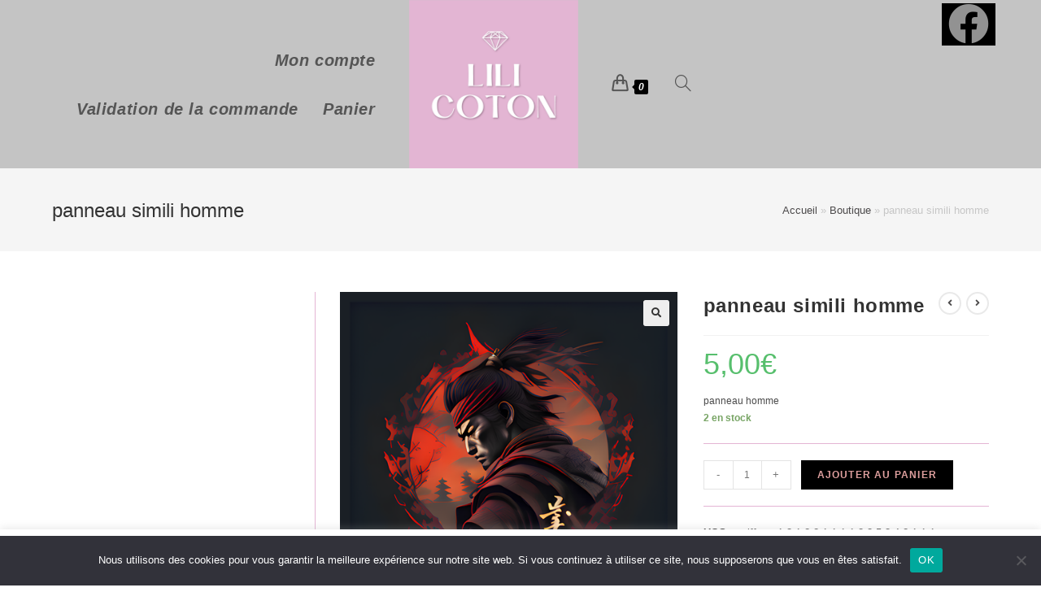

--- FILE ---
content_type: application/javascript
request_url: https://lili-coton.com/wp-content/themes/oceanwp/assets/js/wp-plugins/woocommerce/woo-custom-features.min.js?ver=3.0.5
body_size: 6117
content:
!function r(l,a,n){function i(t,e){if(!a[t]){if(!l[t]){var o="function"==typeof require&&require;if(!e&&o)return o(t,!0);if(u)return u(t,!0);throw(o=new Error("Cannot find module '"+t+"'")).code="MODULE_NOT_FOUND",o}o=a[t]={exports:{}},l[t][0].call(o.exports,function(e){return i(l[t][1][e]||e)},o,o.exports,r,l,a,n)}return a[t].exports}for(var u="function"==typeof require&&require,e=0;e<n.length;e++)i(n[e]);return i}({1:[function(e,t,o){"use strict";Object.defineProperty(o,"__esModule",{value:!0}),o.DOMString=o.DOM=o.options=void 0;var r=oceanwpLocalize;o.options=r;r={html:document.querySelector("html"),body:document.body,WPAdminbar:document.querySelector("#wpadminbar"),wrap:document.querySelector("#wrap"),main:document.querySelector("#main"),selectTags:document.querySelectorAll(r.customSelects),floatingBar:document.querySelector(".owp-floating-bar"),header:{site:document.querySelector("#site-header"),vertical:document.querySelector("#site-header.vertical-header #site-header-inner"),fullScreen:document.querySelector("#site-header.full_screen-header"),topbar:document.querySelector("#top-bar"),topbarWrapper:document.querySelector("#top-bar-wrap"),topLeftSide:document.querySelector("#site-header.top-header .header-top .left"),topRightSide:document.querySelector("#site-header.top-header .header-top .right")},menu:{nav:document.querySelector("#site-header.header-replace #site-navigation"),main:document.querySelector(".main-menu"),fullScreen:{menu:document.querySelector("#site-header.full_screen-header #full-screen-menu"),toggleMenuBtn:document.querySelector("#site-header.full_screen-header .menu-bar"),logo:document.querySelector("#site-logo.has-full-screen-logo")},mega:{menuItems:document.querySelectorAll("#site-navigation .megamenu-li.full-mega"),topbarMenuItems:document.querySelectorAll("#top-bar-nav .megamenu-li.full-mega"),menuContents:document.querySelectorAll(".navigation .megamenu-li.auto-mega .megamenu")},vertical:{toggleMenuBtn:document.querySelector("a.vertical-toggle")}},mobileMenu:{nav:document.querySelector("#mobile-dropdown > nav"),navWrapper:document.querySelector("#mobile-dropdown"),toggleMenuBtn:document.querySelector(".mobile-menu"),hamburgerBtn:document.querySelector(".mobile-menu > .hamburger"),menuItemsHasChildren:document.querySelectorAll("#mobile-dropdown .menu-item-has-children"),fullScreen:document.querySelector("#mobile-fullscreen")},search:{forms:document.querySelectorAll("form.header-searchform"),dropDown:{toggleSearchBtn:document.querySelector("a.search-dropdown-toggle"),form:document.querySelector("#searchform-dropdown")},headerReplace:{toggleSearchBtn:document.querySelector("a.search-header-replace-toggle"),closeBtn:document.querySelector("#searchform-header-replace-close"),form:document.querySelector("#searchform-header-replace")},overlay:{toggleSearchBtn:document.querySelector("a.search-overlay-toggle"),closeBtn:document.querySelector("#searchform-overlay a.search-overlay-close"),form:document.querySelector("#searchform-overlay")}},footer:{siteFooter:document.querySelector("#footer"),calloutFooter:document.querySelector("#footer-callout-wrap"),footerBar:document.querySelector("#footer-bar"),parallax:document.querySelector(".parallax-footer")},scroll:{scrollTop:document.querySelector("#scroll-top"),goTop:document.querySelector('a[href="#go-top"]'),goTopSlash:document.querySelector('body.home a[href="/#go-top"]'),infiniteScrollNav:document.querySelector(".infinite-scroll-nav"),infiniteScrollWrapper:document.querySelector(".infinite-scroll-wrap")},blog:{masonryGrids:document.querySelectorAll(".blog-masonry-grid")},edd:{carts:document.querySelectorAll(".edd-menu-icon"),overlayCart:document.querySelector(".owp-cart-overlay"),totalPrices:document.querySelectorAll(".eddmenucart-details.total"),quickViewModal:document.querySelector("#owp-qv-wrap"),quickViewContent:document.querySelector("#owp-qv-content")},woo:{resetVariations:document.querySelector(".reset_variations"),product:document.querySelector(".woocommerce div.product"),allProducts:document.querySelectorAll(".woocommerce ul.products"),categories:document.querySelectorAll(".woo-dropdown-cat .product-categories"),verticalThumbs:document.querySelectorAll(".owp-thumbs-layout-vertical"),thumbsVerticalLayout:document.querySelector(".owp-thumbs-layout-vertical"),grid:document.querySelector(".oceanwp-grid-list #oceanwp-grid"),list:document.querySelector(".oceanwp-grid-list #oceanwp-list"),productTabs:document.querySelector(".woocommerce div.product .woocommerce-tabs"),productCarts:document.querySelectorAll(".woocommerce div.product .cart"),productCustomerReviewLink:document.querySelector(".woocommerce div.product .woocommerce-review-link"),quantity:document.querySelector('input[name="quantity"]'),checkoutForm:document.querySelector("form.woocommerce-checkout"),checkoutLogin:document.querySelector("#checkout_login"),checkoutCoupon:document.querySelector("#checkout_coupon"),checkoutTimeline:document.querySelector("#owp-checkout-timeline"),customerBillingDetails:document.querySelector("#customer_billing_details"),customerShippingDetails:document.querySelector("#customer_shipping_details"),orderReview:document.querySelector("#order_review"),orderCheckoutPayment:document.querySelector("#order_checkout_payment"),placeOrder:document.querySelector("#place_order"),formActions:document.querySelector("#form_actions"),overlayCart:document.querySelector(".owp-cart-overlay"),guestAccountPageNav:document.querySelector(".owp-account-links"),guestAccountPageBox:document.querySelector("#customer_login"),quantityInputs:document.querySelectorAll(".quantity:not(.buttons_added) .qty"),quickView:{modal:document.querySelector("#owp-qv-wrap"),content:document.querySelector("#owp-qv-content")}}};o.DOM=r;o.DOMString={}},{}],2:[function(e,t,o){"use strict";var r=e("@babel/runtime/helpers/interopRequireDefault");Object.defineProperty(o,"__esModule",{value:!0}),o.isSelectorValid=o.isElement=o.getSiblings=o.visible=o.offset=o.fadeToggle=o.fadeOut=o.fadeIn=o.slideToggle=o.slideUp=o.slideDown=o.wrap=void 0;var l=r(e("@babel/runtime/helpers/typeof"));o.wrap=function(e){var t=1<arguments.length&&void 0!==arguments[1]?arguments[1]:document.createElement("div");return e.nextSibling?e.parentNode.insertBefore(t,e.nextSibling):e.parentNode.appendChild(t),t.appendChild(e)};function a(e){var t=1<arguments.length&&void 0!==arguments[1]?arguments[1]:300,o=window.getComputedStyle(e).display;"none"===o&&(o="block"),e.style.transitionProperty="height",e.style.transitionDuration="".concat(t,"ms"),e.style.opacity=0,e.style.display=o;var r=e.offsetHeight;e.style.height=0,e.style.opacity=1,e.style.overflow="hidden",setTimeout(function(){e.style.height="".concat(r,"px")},5),window.setTimeout(function(){e.style.removeProperty("height"),e.style.removeProperty("overflow"),e.style.removeProperty("transition-duration"),e.style.removeProperty("transition-property"),e.style.removeProperty("opacity")},t+50)}o.slideDown=a;function n(e){var t=1<arguments.length&&void 0!==arguments[1]?arguments[1]:300;e.style.boxSizing="border-box",e.style.transitionProperty="height, margin",e.style.transitionDuration="".concat(t,"ms"),e.style.height="".concat(e.offsetHeight,"px"),e.style.marginTop=0,e.style.marginBottom=0,e.style.overflow="hidden",setTimeout(function(){e.style.height=0},5),window.setTimeout(function(){e.style.display="none",e.style.removeProperty("height"),e.style.removeProperty("margin-top"),e.style.removeProperty("margin-bottom"),e.style.removeProperty("overflow"),e.style.removeProperty("transition-duration"),e.style.removeProperty("transition-property")},t+50)}o.slideUp=n;o.slideToggle=function(e,t){("none"===window.getComputedStyle(e).display?a:n)(e,t)};function i(e){var t={duration:300,display:null,opacity:1,callback:null};Object.assign(t,1<arguments.length&&void 0!==arguments[1]?arguments[1]:{}),e.style.opacity=0,e.style.display=t.display||"block",setTimeout(function(){e.style.transition="".concat(t.duration,"ms opacity ease"),e.style.opacity=t.opacity},5),setTimeout(function(){e.style.removeProperty("transition"),t.callback&&t.callback()},t.duration+50)}o.fadeIn=i;function u(e){var t={duration:300,display:null,opacity:0,callback:null};Object.assign(t,1<arguments.length&&void 0!==arguments[1]?arguments[1]:{}),e.style.opacity=1,e.style.display=t.display||"block",setTimeout(function(){e.style.transition="".concat(t.duration,"ms opacity ease"),e.style.opacity=t.opacity},5),setTimeout(function(){e.style.display="none",e.style.removeProperty("transition"),t.callback&&t.callback()},t.duration+50)}o.fadeOut=u;o.fadeToggle=function(e,t){("none"===window.getComputedStyle(e).display?i:u)(e,t)};o.offset=function(e){if(!e.getClientRects().length)return{top:0,left:0};var t=e.getBoundingClientRect(),e=e.ownerDocument.defaultView;return{top:t.top+e.pageYOffset,left:t.left+e.pageXOffset}};o.visible=function(e){return!!e&&!!(e.offsetWidth||e.offsetHeight||e.getClientRects().length)};o.getSiblings=function(e){var t=[];if(!e.parentNode)return t;for(var o=e.parentNode.firstChild;o;)1===o.nodeType&&o!==e&&t.push(o),o=o.nextSibling;return t};o.isElement=function(e){return"object"===("undefined"==typeof HTMLElement?"undefined":(0,l.default)(HTMLElement))?e instanceof HTMLElement:e&&"object"===(0,l.default)(e)&&null!==e&&1===e.nodeType&&"string"==typeof e.nodeName};var s,e=(s=document.createDocumentFragment(),function(e){try{s.querySelector(e)}catch(e){return!1}return!0});o.isSelectorValid=e},{"@babel/runtime/helpers/interopRequireDefault":17,"@babel/runtime/helpers/typeof":18}],3:[function(e,t,o){"use strict";var r=e("@babel/runtime/helpers/interopRequireDefault");Object.defineProperty(o,"__esModule",{value:!0}),o.default=void 0;var l=r(e("@babel/runtime/helpers/classCallCheck")),a=r(e("@babel/runtime/helpers/classPrivateFieldGet")),n=new WeakMap;o.default=function e(){(0,l.default)(this,e),n.set(this,{writable:!0,value:function(){document.querySelectorAll(".widget_layered_nav span.count, .widget_product_categories span.count").forEach(function(e){var t=e.innerHTML;e.innerHTML=t.substring(1,t.length-1)})}}),(0,a.default)(this,n).call(this)}},{"@babel/runtime/helpers/classCallCheck":12,"@babel/runtime/helpers/classPrivateFieldGet":14,"@babel/runtime/helpers/interopRequireDefault":17}],4:[function(e,t,o){"use strict";var r=e("@babel/runtime/helpers/interopRequireDefault");Object.defineProperty(o,"__esModule",{value:!0}),o.default=void 0;var l=r(e("@babel/runtime/helpers/classCallCheck")),a=r(e("@babel/runtime/helpers/classPrivateFieldGet")),n=e("../../../constants"),i=new WeakMap;o.default=function e(){(0,l.default)(this,e),i.set(this,{writable:!0,value:function(){n.DOM.woo.resetVariations.addEventListener("click",function(e){e.currentTarget.closest(".variations").querySelectorAll("select").forEach(function(e){setTimeout(function(){e.nextSibling.innerHTML=e.options[e.selectedIndex].text},100)})})}}),n.DOM.woo.resetVariations&&(0,a.default)(this,i).call(this)}},{"../../../constants":1,"@babel/runtime/helpers/classCallCheck":12,"@babel/runtime/helpers/classPrivateFieldGet":14,"@babel/runtime/helpers/interopRequireDefault":17}],5:[function(e,t,o){"use strict";var r=e("@babel/runtime/helpers/interopRequireDefault");Object.defineProperty(o,"__esModule",{value:!0}),o.default=void 0;var l=r(e("@babel/runtime/helpers/classCallCheck")),a=r(e("@babel/runtime/helpers/classPrivateFieldGet")),n=r(e("js-cookie")),i=e("../../../constants"),u=e("../../../lib/utils"),s=new WeakMap,c=new WeakMap,d=new WeakMap,p=new WeakMap,f=new WeakMap;o.default=function e(){var t=this;(0,l.default)(this,e),s.set(this,{writable:!0,value:function(){var e;(i.DOM.woo.grid||i.DOM.woo.list)&&("grid"===n.default.get("gridcookie")&&(null!==(e=i.DOM.woo.grid)&&void 0!==e&&e.classList.add("active"),null!==(e=i.DOM.woo.list)&&void 0!==e&&e.classList.remove("active"),null!==(e=i.DOM.woo.allProducts)&&void 0!==e&&e.forEach(function(e){e.classList.add("grid"),e.classList.remove("list")})),"list"===n.default.get("gridcookie")&&(null!==(e=i.DOM.woo.grid)&&void 0!==e&&e.classList.remove("active"),null!==(e=i.DOM.woo.list)&&void 0!==e&&e.classList.add("active"),null!==(e=i.DOM.woo.allProducts)&&void 0!==e&&e.forEach(function(e){e.classList.add("list"),e.classList.remove("grid")}),(0,a.default)(t,f).call(t)))}}),c.set(this,{writable:!0,value:function(){var e;null!==(e=i.DOM.woo.grid)&&void 0!==e&&e.addEventListener("click",(0,a.default)(t,d)),null!==(e=i.DOM.woo.list)&&void 0!==e&&e.addEventListener("click",(0,a.default)(t,p))}}),d.set(this,{writable:!0,value:function(e){e.preventDefault(),e.stopPropagation(),i.DOM.woo.grid.classList.add("active"),i.DOM.woo.list.classList.remove("active"),n.default.set("gridcookie","grid",{path:""}),i.DOM.woo.allProducts.forEach(function(e){(0,u.fadeOut)(e,{callback:function(){e.classList.add("grid"),e.classList.remove("list"),(0,u.fadeIn)(e)}})}),setTimeout(function(){(0,a.default)(t,f).call(t)},301)}}),p.set(this,{writable:!0,value:function(e){e.preventDefault(),e.stopPropagation(),i.DOM.woo.grid.classList.remove("active"),i.DOM.woo.list.classList.add("active"),n.default.set("gridcookie","list",{path:""}),i.DOM.woo.allProducts.forEach(function(e){(0,u.fadeOut)(e,{callback:function(){e.classList.add("list"),e.classList.remove("grid"),(0,u.fadeIn)(e)}})}),setTimeout(function(){(0,a.default)(t,f).call(t)},301)}}),f.set(this,{writable:!0,value:function(){var e;!i.DOM.body.classList.contains("no-carousel")&&document.querySelector(".woo-entry-image.product-entry-slider")&&null!==(e=oceanwp.theme.owSlider.flickity)&&void 0!==e&&e.forEach(function(e){e.destroy()}),oceanwp.theme.owSlider.start()}}),i.DOM.body.classList.contains("has-grid-list")?((0,a.default)(this,s).call(this),(0,a.default)(this,c).call(this)):n.default.remove("gridcookie",{path:""})}},{"../../../constants":1,"../../../lib/utils":2,"@babel/runtime/helpers/classCallCheck":12,"@babel/runtime/helpers/classPrivateFieldGet":14,"@babel/runtime/helpers/interopRequireDefault":17,"js-cookie":21}],6:[function(e,t,o){"use strict";var r=e("@babel/runtime/helpers/interopRequireDefault");Object.defineProperty(o,"__esModule",{value:!0}),o.default=void 0;var l=r(e("@babel/runtime/helpers/classCallCheck")),a=r(e("@babel/runtime/helpers/classPrivateFieldSet")),n=r(e("@babel/runtime/helpers/classPrivateFieldGet")),i=e("../../../constants"),u=e("../../../lib/utils"),s=new WeakMap,c=new WeakMap,d=new WeakMap,p=new WeakMap,f=new WeakMap,m=new WeakMap,y=new WeakMap,v=new WeakMap;o.default=function e(){var t,o=this;(0,l.default)(this,e),s.set(this,{writable:!0,value:void 0}),c.set(this,{writable:!0,value:void 0}),d.set(this,{writable:!0,value:void 0}),p.set(this,{writable:!0,value:void 0}),f.set(this,{writable:!0,value:function(){var e;(0,a.default)(o,s,null===(e=i.DOM.woo.guestAccountPageNav)||void 0===e?void 0:e.querySelector(".login a")),(0,a.default)(o,c,null===(e=i.DOM.woo.guestAccountPageNav)||void 0===e?void 0:e.querySelector(".register a")),(0,a.default)(o,d,null===(e=i.DOM.woo.guestAccountPageBox)||void 0===e?void 0:e.querySelector(".col-1")),(0,a.default)(o,p,null===(e=i.DOM.woo.guestAccountPageBox)||void 0===e?void 0:e.querySelector(".col-2"))}}),m.set(this,{writable:!0,value:function(){var e;null!==(e=(0,n.default)(o,s))&&void 0!==e&&e.addEventListener("click",(0,n.default)(o,y)),null!==(e=(0,n.default)(o,c))&&void 0!==e&&e.addEventListener("click",(0,n.default)(o,v))}}),y.set(this,{writable:!0,value:function(e){e.preventDefault(),e.stopPropagation(),(0,n.default)(o,s).classList.add("current"),(0,n.default)(o,c).classList.remove("current"),(0,u.fadeOut)((0,n.default)(o,p),{callback:function(){(0,u.fadeIn)((0,n.default)(o,d))}})}}),v.set(this,{writable:!0,value:function(e){e.preventDefault(),e.stopPropagation(),(0,n.default)(o,c).classList.add("current"),(0,n.default)(o,s).classList.remove("current"),(0,u.fadeOut)((0,n.default)(o,d),{callback:function(){(0,u.fadeIn)((0,n.default)(o,p))}})}}),null!==(t=i.DOM.woo.guestAccountPageNav)&&void 0!==t&&t.classList.contains("registration-disabled")||((0,n.default)(this,f).call(this),(0,n.default)(this,m).call(this))}},{"../../../constants":1,"../../../lib/utils":2,"@babel/runtime/helpers/classCallCheck":12,"@babel/runtime/helpers/classPrivateFieldGet":14,"@babel/runtime/helpers/classPrivateFieldSet":15,"@babel/runtime/helpers/interopRequireDefault":17}],7:[function(e,t,o){"use strict";var r=e("@babel/runtime/helpers/interopRequireDefault");Object.defineProperty(o,"__esModule",{value:!0}),o.default=void 0;var l=r(e("@babel/runtime/helpers/classCallCheck")),a=r(e("@babel/runtime/helpers/defineProperty")),i=r(e("@babel/runtime/helpers/classPrivateFieldGet")),u=r(e("@babel/runtime/helpers/classPrivateFieldSet")),s=r(e("delegate")),c=e("../../../constants"),d=new WeakMap,p=new WeakMap,f=new WeakMap,m=new WeakMap,y=new WeakMap;o.default=function e(){var n=this;(0,l.default)(this,e),d.set(this,{writable:!0,value:void 0}),p.set(this,{writable:!0,value:void 0}),(0,a.default)(this,"start",function(){var e=document.querySelectorAll(".quantity:not(.buttons_added) .qty");e&&(e.forEach(function(e){var t=e.getAttribute("type");"date"!==t&&"hidden"!==t&&(e.insertAdjacentHTML("beforebegin",'<a href="javascript:void(0)" class="minus">-</a>'),e.insertAdjacentHTML("afterend",'<a href="javascript:void(0)" class="plus">+</a>'))}),document.querySelectorAll("input.qty:not(.product-quantity input.qty)").forEach(function(e){var t=parseFloat(e.getAttribute("min")),o=parseFloat(e.value);t&&0<t&&o<t&&(e.value=t)}),(0,i.default)(n,p)&&(0,u.default)(n,d,new Event("change",{bubbles:!0})))}),f.set(this,{writable:!0,value:function(){var e=document.querySelectorAll(".quantity:not(.buttons_added) .qty");e&&c.DOM.body.classList.contains("single-product")&&"on"===c.options.floating_bar&&!Array.from(c.DOM.woo.productCarts).some(function(e){e=e.classList;return e.contains("grouped_form")||e.contains("cart_group")})&&e.forEach(function(e){e.addEventListener("keyup",(0,i.default)(n,m)),e.addEventListener("change",(0,i.default)(n,m))}),(0,s.default)(c.DOM.body,".cart .minus, .cart .plus, .tinv-wishlist .minus, .tinv-wishlist .plus","click",(0,i.default)(n,y))}}),m.set(this,{writable:!0,value:function(e){var t=e.target,o=t.getAttribute("type"),e=document.querySelectorAll(".quantity:not(.buttons_added) .qty");"date"!==o&&"hidden"!==o&&e.forEach(function(e){e.value=t.value})}}),y.set(this,{writable:!0,value:function(e){e.preventDefault(),e.stopPropagation();var t=e.delegateTarget,o=t.closest(".quantity").querySelector(".qty"),r=parseFloat(o.value),l=parseFloat(o.getAttribute("min")),a=parseFloat(o.getAttribute("max")),e=o.getAttribute("step");r&&""!==r&&!Number.isNaN(r)||(r=0),""!==a&&!Number.isNaN(a)||(a=""),""!==l&&!Number.isNaN(l)||(l=0),void 0!==e&&""!==e&&"any"!==e&&!Number.isNaN(parseFloat(e))||(e=1),t.classList.contains("plus")?o.value=a&&(r===a||a<r)?a:r+parseFloat(e):l&&(r===l||r<l)?o.value=l:0<r&&(o.value=r-parseFloat(e)),o.dispatchEvent((0,i.default)(n,d))}}),(0,u.default)(this,p,!0),this.start(),(0,i.default)(this,f).call(this)}},{"../../../constants":1,"@babel/runtime/helpers/classCallCheck":12,"@babel/runtime/helpers/classPrivateFieldGet":14,"@babel/runtime/helpers/classPrivateFieldSet":15,"@babel/runtime/helpers/defineProperty":16,"@babel/runtime/helpers/interopRequireDefault":17,delegate:20}],8:[function(e,t,o){"use strict";var r=e("@babel/runtime/helpers/interopRequireDefault");Object.defineProperty(o,"__esModule",{value:!0}),o.default=void 0;var l=r(e("@babel/runtime/helpers/classCallCheck")),a=r(e("@babel/runtime/helpers/classPrivateFieldGet")),n=e("../../../constants"),i=e("../../../lib/utils"),u=new WeakMap,s=new WeakMap;o.default=function e(){var t=this;(0,l.default)(this,e),u.set(this,{writable:!0,value:function(){n.DOM.woo.productCustomerReviewLink.addEventListener("click",(0,a.default)(t,s))}}),s.set(this,{writable:!0,value:function(e){e.preventDefault(),e.stopPropagation(),n.DOM.woo.productTabs.querySelector(".description_tab")&&(n.DOM.woo.productTabs.querySelector(".description_tab").classList.remove("active"),n.DOM.woo.productTabs.querySelector("#tab-description").style.display="none"),n.DOM.woo.productTabs.querySelector(".additional_information_tab")&&(n.DOM.woo.productTabs.querySelector(".additional_information_tab").classList.remove("active"),n.DOM.woo.productTabs.querySelector("#tab-additional_information").style.display="none"),n.DOM.woo.productTabs.querySelector(".reviews_tab").classList.add("active"),n.DOM.woo.productTabs.querySelector("#tab-reviews").style.display="block";e=(0,i.offset)(document.querySelector(e.currentTarget.hash)).top;n.DOM.html.scrollTo({top:e-120,behavior:"smooth"})}}),n.DOM.woo.productCustomerReviewLink&&(0,a.default)(this,u).call(this)}},{"../../../constants":1,"../../../lib/utils":2,"@babel/runtime/helpers/classCallCheck":12,"@babel/runtime/helpers/classPrivateFieldGet":14,"@babel/runtime/helpers/interopRequireDefault":17}],9:[function(e,t,o){"use strict";var r=e("@babel/runtime/helpers/interopRequireDefault"),l=r(e("@babel/runtime/helpers/classCallCheck")),a=r(e("@babel/runtime/helpers/defineProperty")),n=r(e("./custom-features/reset-variations")),i=r(e("./custom-features/woo-grid-list")),u=r(e("./custom-features/woo-guest-account-page")),s=r(e("./custom-features/woo-quantity-buttons")),c=r(e("./custom-features/woo-scroll-to-review-tab")),d=r(e("./custom-features/remove-categories-count-parenthesis"));window.oceanwpWooCustomFeatures=new function e(){var t=this;(0,l.default)(this,e),(0,a.default)(this,"start",function(){t.resetVariations=new n.default,t.gridList=new i.default,t.guestAccountPage=new u.default,t.quantityButtons=new s.default,t.reviewScroll=new c.default,t.widgets=new d.default,jQuery("body").on("updated_cart_totals",function(){t.quantityButtons.start()})})},oceanwpWooCustomFeatures.start()},{"./custom-features/remove-categories-count-parenthesis":3,"./custom-features/reset-variations":4,"./custom-features/woo-grid-list":5,"./custom-features/woo-guest-account-page":6,"./custom-features/woo-quantity-buttons":7,"./custom-features/woo-scroll-to-review-tab":8,"@babel/runtime/helpers/classCallCheck":12,"@babel/runtime/helpers/defineProperty":16,"@babel/runtime/helpers/interopRequireDefault":17}],10:[function(e,t,o){t.exports=function(e,t){return t.get?t.get.call(e):t.value},t.exports.default=t.exports,t.exports.__esModule=!0},{}],11:[function(e,t,o){t.exports=function(e,t,o){if(t.set)t.set.call(e,o);else{if(!t.writable)throw new TypeError("attempted to set read only private field");t.value=o}},t.exports.default=t.exports,t.exports.__esModule=!0},{}],12:[function(e,t,o){t.exports=function(e,t){if(!(e instanceof t))throw new TypeError("Cannot call a class as a function")},t.exports.default=t.exports,t.exports.__esModule=!0},{}],13:[function(e,t,o){t.exports=function(e,t,o){if(!t.has(e))throw new TypeError("attempted to "+o+" private field on non-instance");return t.get(e)},t.exports.default=t.exports,t.exports.__esModule=!0},{}],14:[function(e,t,o){var r=e("./classApplyDescriptorGet.js"),l=e("./classExtractFieldDescriptor.js");t.exports=function(e,t){return t=l(e,t,"get"),r(e,t)},t.exports.default=t.exports,t.exports.__esModule=!0},{"./classApplyDescriptorGet.js":10,"./classExtractFieldDescriptor.js":13}],15:[function(e,t,o){var r=e("./classApplyDescriptorSet.js"),l=e("./classExtractFieldDescriptor.js");t.exports=function(e,t,o){return t=l(e,t,"set"),r(e,t,o),o},t.exports.default=t.exports,t.exports.__esModule=!0},{"./classApplyDescriptorSet.js":11,"./classExtractFieldDescriptor.js":13}],16:[function(e,t,o){t.exports=function(e,t,o){return t in e?Object.defineProperty(e,t,{value:o,enumerable:!0,configurable:!0,writable:!0}):e[t]=o,e},t.exports.default=t.exports,t.exports.__esModule=!0},{}],17:[function(e,t,o){t.exports=function(e){return e&&e.__esModule?e:{default:e}},t.exports.default=t.exports,t.exports.__esModule=!0},{}],18:[function(e,t,o){function r(e){return"function"==typeof Symbol&&"symbol"==typeof Symbol.iterator?t.exports=r=function(e){return typeof e}:t.exports=r=function(e){return e&&"function"==typeof Symbol&&e.constructor===Symbol&&e!==Symbol.prototype?"symbol":typeof e},t.exports.default=t.exports,t.exports.__esModule=!0,r(e)}t.exports=r,t.exports.default=t.exports,t.exports.__esModule=!0},{}],19:[function(e,t,o){var r;"undefined"==typeof Element||Element.prototype.matches||((r=Element.prototype).matches=r.matchesSelector||r.mozMatchesSelector||r.msMatchesSelector||r.oMatchesSelector||r.webkitMatchesSelector),t.exports=function(e,t){for(;e&&9!==e.nodeType;){if("function"==typeof e.matches&&e.matches(t))return e;e=e.parentNode}}},{}],20:[function(e,t,o){var n=e("./closest");function a(e,t,o,r,l){var a=function(t,o,e,r){return function(e){e.delegateTarget=n(e.target,o),e.delegateTarget&&r.call(t,e)}}.apply(this,arguments);return e.addEventListener(o,a,l),{destroy:function(){e.removeEventListener(o,a,l)}}}t.exports=function(e,t,o,r,l){return"function"==typeof e.addEventListener?a.apply(null,arguments):"function"==typeof o?a.bind(null,document).apply(null,arguments):("string"==typeof e&&(e=document.querySelectorAll(e)),Array.prototype.map.call(e,function(e){return a(e,t,o,r,l)}))}},{"./closest":19}],21:[function(e,t,o){var r,l,a,n;r=function(){function i(){for(var e=0,t={};e<arguments.length;e++){var o,r=arguments[e];for(o in r)t[o]=r[o]}return t}function s(e){return e.replace(/(%[0-9A-Z]{2})+/g,decodeURIComponent)}return function e(u){function n(){}function o(e,t,o){if("undefined"!=typeof document){"number"==typeof(o=i({path:"/"},n.defaults,o)).expires&&(o.expires=new Date(+new Date+864e5*o.expires)),o.expires=o.expires?o.expires.toUTCString():"";try{var r=JSON.stringify(t);/^[\{\[]/.test(r)&&(t=r)}catch(e){}t=u.write?u.write(t,e):encodeURIComponent(String(t)).replace(/%(23|24|26|2B|3A|3C|3E|3D|2F|3F|40|5B|5D|5E|60|7B|7D|7C)/g,decodeURIComponent),e=encodeURIComponent(String(e)).replace(/%(23|24|26|2B|5E|60|7C)/g,decodeURIComponent).replace(/[\(\)]/g,escape);var l,a="";for(l in o)o[l]&&(a+="; "+l,!0!==o[l]&&(a+="="+o[l].split(";")[0]));return document.cookie=e+"="+t+a}}function t(e,t){if("undefined"!=typeof document){for(var o={},r=document.cookie?document.cookie.split("; "):[],l=0;l<r.length;l++){var a=r[l].split("="),n=a.slice(1).join("=");t||'"'!==n.charAt(0)||(n=n.slice(1,-1));try{var i=s(a[0]),n=(u.read||u)(n,i)||s(n);if(t)try{n=JSON.parse(n)}catch(e){}if(o[i]=n,e===i)break}catch(e){}}return e?o[e]:o}}return n.set=o,n.get=function(e){return t(e,!1)},n.getJSON=function(e){return t(e,!0)},n.remove=function(e,t){o(e,"",i(t,{expires:-1}))},n.defaults={},n.withConverter=e,n}(function(){})},"function"==typeof define&&define.amd&&(define(r),l=!0),"object"==typeof o&&(t.exports=r(),l=!0),l||(a=window.Cookies,(n=window.Cookies=r()).noConflict=function(){return window.Cookies=a,n})},{}]},{},[9]);